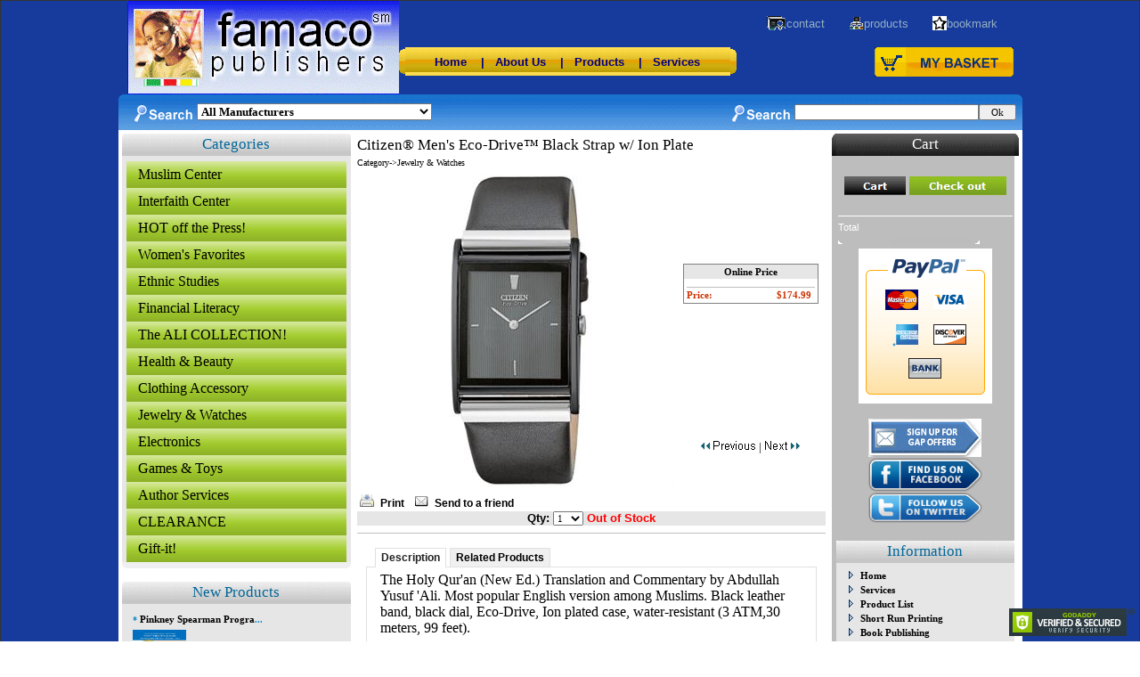

--- FILE ---
content_type: text/html
request_url: https://famacopublishers.com/842.html
body_size: 13904
content:
<HTML><HEAD>
<script language="JavaScript" type="Text/Javascript"><!--
 var urlAddress = "http://famacopublishers.com/index1.html?842.html&1";
 var pageName = "Citizen® Mens Eco-Drive™ Black Strap w/ Ion Plate";
 function addToFavorites()
 {
  if (window.external)
  {
   window.external.AddFavorite(urlAddress,pageName)
  }
  else
  { 
   alert("Sorry! Your browser doesn't support this function.");
  }
 }
// --></script>

<meta name="description" content="Citizen® Men's Eco-Drive™ Black Strap w/ Ion Plate-Citizens Mens Silvertone Casual Watch. No batteries needed...ever! This attractive timepiece is powered by light sources. Japanese quartz/analog movement..." />
<meta name="keywords" content="Citizen® Men's Eco-Drive™ Black Strap w/ Ion Plate, Citizens, Mens, Silvertone, Casual, Watch., No, batteries, needed...ever!, This, attractive, timepiece, is, powered, by, light, sources., Japanese, quartz/analog, movement..." />
<meta name"robots" content="index,follow">
<TITLE>Citizen® Mens Eco-Drive™ Black Strap w/ Ion Plate</TITLE>
<script type="text/javascript" src="stabs.js"></script>
<style type="text/css" media="screen">
@import "stabs.css";
</style>


<SCRIPT LANGUAGE='JavaScript'>
<!--
seconds=5;
x=seconds*1000;
window.setInterval('updateTime()',x);
function updateTime(){
      if (top.location==self.location)
      top.location.href = 'index1.html?842.html&1';
}
// -->
</SCRIPT>
<SCRIPT LANGUAGE='JavaScript'>
<!--
var results_location = "search.html";
document.cookie = "d=search";
function search_form(jse_Form) {
if (jse_Form.d.value.length > 0) {
             document.cookie = "d=" + escape(jse_Form.d.value);
             window.location = results_location;
     }
}
function brand_form(jma_Form) {
if (jma_Form.m.value !== "All Manufacturers") {
             document.cookie = "d=" + escape(jma_Form.m.value);
             window.location = results_location;
     }
}
// -->
</SCRIPT>

<script type="text/javascript">
function getCookie(c_name)
{
if (document.cookie.length>0)
  {
  c_start=document.cookie.indexOf(c_name + "=");
  if (c_start!=-1)
    {
    c_start=c_start + c_name.length+1;
    c_end=document.cookie.indexOf(";",c_start);
    if (c_end==-1) c_end=document.cookie.length;
    return unescape(document.cookie.substring(c_start,c_end));
    }
  }
return "";
}
function setCookie(c_name,value,expiredays)
{
var exdate=new Date();
exdate.setDate(exdate.getDate()+expiredays);
document.cookie=c_name+ "=" +escape(value)+
((expiredays==null) ? "" : ";expires="+exdate.toGMTString());
}
var CookieList = getCookie("ViewedProducts");
if (CookieList.indexOf("* <a href='842.html'>Citizen® Men's Eco-Driv</a>...") == -1){
setCookie("ViewedProducts","<div align='center'><table border='0' width='98%' id='table2' cellspacing='4'><tr><td colspan='2'><strong><font face='Verdana' size='1' color='#0080C0'>* <a href='842.html'>Citizen® Men's Eco-Driv</a>...</font></strong></td></tr><tr><td><a href='842.html'><img border='0' src='CitizensEcoBL6005-01E.jpg'width='60'height='60'></a></td><td width='100%'><font face='Arial' size='1' style='font-size: 11px;'>* <a href='842.html'>Citizens Mens Silvertone Casual Watch. No batterie...</a></font></td></tr></table><table border='0' cellspacing='0' cellpadding='0' width='98%'><tr><td bgcolor='#C0C0C0'><img border='0' src='spac.gif' width='90%' height='1'></td></tr></table></div>"+CookieList,30);
}
</script>

<script LANGUAGE='JavaScript'>
function PayPal(vQty, vItem, vAmount){
popup = window.open('https://www.paypal.com/cart/add='+vQty+'&business=sales@famacopublishers.com&item_name='+vItem+'&currency_code=U.S. Dollars&amount='+vAmount+'&return=http://famacopublishers.com/&cancel_return=http://famacopublishers.com/','cartwin','width=800,height=400,scrollbars,location,resizable,status')
}
</script>
<script language="javascript">function NavTo(url){ window.location = url }</script>
<script language="javascript">
	function Imprimir()
	{
		if(window.print != null) window.print();
	}
	//window.close();
</script>


<META content="text/html; charset=windows-1252" http-equiv=Content-Type>
<META content=en-us http-equiv=Content-Language><LINK rel=stylesheet type=text/css href="styles.css">
<STYLE type=text/css>
form {
	margin: 0;
	padding: 0;
}
TD {font: Trebuchet MS,Arial Narrow,Arial,Arial MT,Helv,Helvetica,Monaco,MS Sans Serif; font-size: 12.5pt;}
</STYLE>

<META name=GENERATOR content="MSHTML 11.00.10570.1001"></HEAD>
<BODY style="BORDER-TOP-COLOR: ; BORDER-LEFT-COLOR: ; BORDER-BOTTOM-COLOR: ; FILTER: progid:DXImageTransform.Microsoft.Gradient(endColorstr='#C0CFE2', startColorstr='#FFFFFF', gradientType='0'); BORDER-RIGHT-COLOR: " leftMargin=0 topMargin=0>


<DIV class=inputstyle style="BORDER-TOP-COLOR: ; BORDER-LEFT-COLOR: ; BORDER-BOTTOM-COLOR: ; BORDER-RIGHT-COLOR: ; BACKGROUND-COLOR: #163b9c" align=center>
<TABLE id=table1 cellSpacing=0 cellPadding=0 width=950 border=0>
<TBODY>
<TR>
<TD>
<TABLE id=table2 cellSpacing=0 cellPadding=0 width="100%" border=0>
<TBODY>
<TR>
<TD width="29%">
<TABLE id=table3 cellSpacing=0 cellPadding=0 width="100%" border=0>
<TBODY>
<TR>
<TD><IMG border=0 src="spac.gif" width=10 height=94> </TD>
<TD width="100%"><img border='0' src='fpllc14.gif'> </TD></TR></TBODY></TABLE></TD>
<TD width="69%">
<TABLE id=table4 style="BORDER-TOP-COLOR: ; BORDER-LEFT-COLOR: ; BORDER-BOTTOM-COLOR: ; BORDER-RIGHT-COLOR: " cellSpacing=0 cellPadding=0 width="100%" border=0>
<TBODY>
<TR>
<TD width="100%">
<TABLE id=table73 cellSpacing=0 cellPadding=0 width="100%" border=0>
<TBODY>
<TR>
<TD width="100%"><FONT style="FONT-SIZE: 11pt; FONT-FAMILY: Arial; FONT-WEIGHT: normal; COLOR: #ffff00">&nbsp; </FONT></TD>
<TD>
<DIV align=right>
<TABLE id=table74 cellSpacing=0 cellPadding=0 border=0>
<TBODY>
<TR>
<TD><FONT color=#94aec5><IMG border=0 src="spac.gif" width=12 height=27> </FONT></TD>
<TD><FONT color=#94aec5><A href="contact.html"><IMG border=0 src="contact.gif"></A> </FONT></TD>
<TD><A style="FONT-SIZE: 10pt; TEXT-DECORATION: none; FONT-FAMILY: Arial; FONT-WEIGHT: 400" href="contact.html"><FONT color=#94aec5>contact </FONT></A></TD>
<TD><FONT color=#94aec5><IMG border=0 src="spac.gif" width=27 height=27> </FONT></TD>
<TD><A href="products.html"><FONT color=#94aec5><IMG border=0 src="sitemap.gif"> </FONT></A></TD>
<TD><A style="FONT-SIZE: 10pt; TEXT-DECORATION: none; FONT-FAMILY: Arial; FONT-WEIGHT: 400" href="products.html"><FONT color=#94aec5>products </FONT></A></TD>
<TD><FONT color=#94aec5><IMG border=0 src="spac.gif" width=27 height=27> </FONT></TD>
<TD><A href="javascript:addToFavorites()"><FONT color=#94aec5><IMG border=0 src="star2.gif"> </FONT></A></TD>
<TD><A style="FONT-SIZE: 10pt; TEXT-DECORATION: none; FONT-FAMILY: Arial; FONT-WEIGHT: 400" href="javascript:addToFavorites()"><FONT color=#94aec5>bookmark </FONT></A></TD>
<TD><FONT color=#94aec5><IMG border=0 src="spac.gif" width=18 height=27> </FONT></TD></TR></TBODY></TABLE></DIV></TD></TR></TBODY></TABLE></TD>
<TD><IMG border=0 src="spac.gif" width=10 height=32> </TD></TR>
<TR>
<TD width="100%">
<TABLE id=table72 cellSpacing=0 cellPadding=0 width="100%" border=0>
<TBODY>
<TR>
<TD width="100%">
<TABLE id=table77 style="HEIGHT: 32px; WIDTH: 379px" cellSpacing=0 cellPadding=0 width=379 border=0>
<TBODY>
<TR>
<TD><IMG border=0 src="ba_left.gif"> </TD>
<TD background=ba_center.gif width="100%">
<P align=center><FONT color=#ffffff><A style="FONT-SIZE: 10pt; FONT-FAMILY: Arial; FONT-WEIGHT: bold; COLOR: #000080" href="startup.html">Home</A> </FONT><FONT color=#000080><FONT style="FONT-WEIGHT: bold; COLOR: #000080">&nbsp;&nbsp; </FONT><FONT style="FONT-SIZE: 10pt; FONT-FAMILY: Arial; FONT-WEIGHT: bold; COLOR: #000080">| </FONT><FONT style="FONT-WEIGHT: bold; COLOR: #000080">&nbsp; </FONT></FONT><FONT color=#ffffff><A style="FONT-SIZE: 10pt; FONT-FAMILY: Arial; FONT-WEIGHT: bold; COLOR: #000080" href="aboutus.html">About Us</A></A> </FONT><FONT color=#000080><FONT style="FONT-SIZE: 10pt; FONT-FAMILY: Arial; FONT-WEIGHT: bold; COLOR: #000080">&nbsp;&nbsp; | </FONT><FONT style="FONT-WEIGHT: bold; COLOR: #000080">&nbsp; </FONT></FONT><FONT color=#ffffff><A style="FONT-SIZE: 10pt; FONT-FAMILY: Arial; FONT-WEIGHT: bold; COLOR: #000080" href="products.html">Products</A><B> <FONT style="FONT-WEIGHT: bold">&nbsp;&nbsp; </FONT><FONT color=#000080><FONT style="FONT-SIZE: 10pt; FONT-FAMILY: Arial; FONT-WEIGHT: bold; COLOR: #000080">| </FONT><FONT style="FONT-WEIGHT: bold; COLOR: #000080">&nbsp; </FONT></FONT><A style="FONT-SIZE: 10pt; FONT-FAMILY: Arial; FONT-WEIGHT: bold; COLOR: #000080" href="services.html">Services</A> </FONT></B></P></TD>
<TD><IMG border=0 src="ba_right.gif"> </TD></TR></TBODY></TABLE></TD>
<TD><A href="basket.html"><IMG border=0 src="sh2.gif"></A> </TD></TR></TBODY></TABLE></TD>
<TD><IMG border=0 src="spac.gif" width=10 height=53> </TD></TR></TBODY></TABLE></TD></TR>
<TR>
<TD width="100%" colSpan=2>
<TABLE id=table62 cellSpacing=0 cellPadding=0 width="100%" border=0>
<TBODY>
<TR>
<TD><IMG border=0 src="top_left.gif"> </TD>
<TD background=top_bg.gif><form name="jma_Form"><select onchange="brand_form(jma_Form)" size="1" name="m" style="font-size: 10pt; font-family: Verdana; font-weight: bold">
<option value="All Manufacturers">All Manufacturers</option>
<option value="Anchor">Anchor</option>
<option value="Lions Gate">Lions Gate</option>
<option value="Rhino">Rhino</option>
<option value="Xenon">Xenon</option>
<option value="13th Amendment FWM">13th Amendment FWM</option>
<option value="1Islam">1Islam</option>
<option value="20th Century Fox">20th Century Fox</option>
<option value="A & E">A & E</option>
<option value="A S Noordeen">A S Noordeen</option>
<option value="A&E">A&E</option>
<option value="A&E Entertainment">A&E Entertainment</option>
<option value="A&E Home Video">A&E Home Video</option>
<option value="A&M">A&M</option>
<option value="Abingdon Press">Abingdon Press</option>
<option value="Acer">Acer</option>
<option value="Acorn Media
">Acorn Media
</option>
<option value="Affirm Films">Affirm Films</option>
<option value="African American Images">African American Images</option>
<option value="African Pride">African Pride</option>
<option value="Africa's Best">Africa's Best</option>
<option value="Ahmadiyya Anjuman Ishaat">Ahmadiyya Anjuman Ishaat</option>
<option value="AJP">AJP</option>
<option value="Al Fajr Watch and Clock Co.">Al Fajr Watch and Clock Co.</option>
<option value="Al-Basheer">Al-Basheer</option>
<option value="Albert Whitman & Company">Albert Whitman & Company</option>
<option value="Al-Hidaayah">Al-Hidaayah</option>
<option value="Al-Hidaayah Publishing">Al-Hidaayah Publishing</option>
<option value="Alpha">Alpha</option>
<option value="Alpha Books">Alpha Books</option>
<option value="Al-Walaa Publications">Al-Walaa Publications</option>
<option value="Amana">Amana</option>
<option value="Amana Publications">Amana Publications</option>
<option value="Ambrose Video">Ambrose Video</option>
<option value="American Trust Publications">American Trust Publications</option>
<option value="Amistad">Amistad</option>
<option value="AMJA">AMJA</option>
<option value="Anchor Bay">Anchor Bay</option>
<option value="Andalusian Arts">Andalusian Arts</option>
<option value="Andrews McMeel Publishing">Andrews McMeel Publishing</option>
<option value="Apple, Warner Bros., Columbia & Sony">Apple, Warner Bros., Columbia & Sony</option>
<option value="Arista">Arista</option>
<option value="Armitron">Armitron</option>
<option value="ARTE">ARTE</option>
<option value="AS Noordeen">AS Noordeen</option>
<option value="ASUS">ASUS</option>
<option value="Athena">Athena</option>
<option value="Atheneum Books">Atheneum Books</option>
<option value="Atria">Atria</option>
<option value="Atria Books">Atria Books</option>
<option value="Auteur Productions, Ltd.">Auteur Productions, Ltd.</option>
<option value="AuthorHouse">AuthorHouse</option>
<option value="Authorhouse">Authorhouse</option>
<option value="Avery Trade">Avery Trade</option>
<option value="B & H Publishing Group">B & H Publishing Group</option>
<option value="Back Bay">Back Bay</option>
<option value="BAITCAL">BAITCAL</option>
<option value="Ballantine">Ballantine</option>
<option value="Ballantine Books">Ballantine Books</option>
<option value="Bantam">Bantam</option>
<option value="Barbour Publishing">Barbour Publishing</option>
<option value="Barron's Educational Series">Barron's Educational Series</option>
<option value="Basic Books">Basic Books</option>
<option value="Basic Civitas Books">Basic Civitas Books</option>
<option value="Bay Entertainment, Trancas Films">Bay Entertainment, Trancas Films</option>
<option value="Beacon">Beacon</option>
<option value="Beacon Press">Beacon Press</option>
<option value="Bedford/St. Martin's">Bedford/St. Martin's</option>
<option value="Belkin">Belkin</option>
<option value="Belknap Press of Harvard University Press">Belknap Press of Harvard University Press</option>
<option value="Benediction Books">Benediction Books</option>
<option value="Berrett-Koehler">Berrett-Koehler</option>
<option value="Bethany House">Bethany House</option>
<option value="Big D Films">Big D Films</option>
<option value="Bloomsbury">Bloomsbury</option>
<option value="Bloomsbury Press">Bloomsbury Press</option>
<option value="Bloomsbury USA">Bloomsbury USA</option>
<option value="Blue Note Records">Blue Note Records</option>
<option value="Bookstand Publishing">Bookstand Publishing</option>
<option value="Boyds Mills Press">Boyds Mills Press</option>
<option value="Broadway">Broadway</option>
<option value="Brookings Institution Press">Brookings Institution Press</option>
<option value="BT">BT</option>
<option value="Buena Vista">Buena Vista</option>
<option value="BYWD">BYWD</option>
<option value="Cambridge University Press">Cambridge University Press</option>
<option value="Cannon">Cannon</option>
<option value="Cantu">Cantu</option>
<option value="Capitol">Capitol</option>
<option value="Carlton Publishing">Carlton Publishing</option>
<option value="Cartwheel Books">Cartwheel Books</option>
<option value="Casio">Casio</option>
<option value="Castle">Castle</option>
<option value="Catholic Book Publishing Company">Catholic Book Publishing Company</option>
<option value="Cayton Sports, Inc">Cayton Sports, Inc</option>
<option value="Celebra Books">Celebra Books</option>
<option value="Celestial Arts">Celestial Arts</option>
<option value="Celestial Harmonies">Celestial Harmonies</option>
<option value="Charming Life">Charming Life</option>
<option value="Chess">Chess</option>
<option value="Christiano Film Group">Christiano Film Group</option>
<option value="Chronicle Books">Chronicle Books</option>
<option value="Citizen">Citizen</option>
<option value="Clarity Press">Clarity Press</option>
<option value="Classic Media">Classic Media</option>
<option value="ClassicSportsAudio">ClassicSportsAudio</option>
<option value="Clear Compass Media">Clear Compass Media</option>
<option value="Cliffs Notes">Cliffs Notes</option>
<option value="CMC">CMC</option>
<option value="CNN">CNN</option>
<option value="Coby Electronics">Coby Electronics</option>
<option value="Coby Kyros 7" Touchscreen Tablet PC">Coby Kyros 7" Touchscreen Tablet PC</option>
<option value="Code Black Ent">Code Black Ent</option>
<option value="Colombo">Colombo</option>
<option value="Common Courage Press">Common Courage Press</option>
<option value="Community Press">Community Press</option>
<option value="Concord Jazz">Concord Jazz</option>
<option value="Concord Records">Concord Records</option>
<option value="Consortium Books">Consortium Books</option>
<option value="Cosimo Classics">Cosimo Classics</option>
<option value="CreateSpace">CreateSpace</option>
<option value="Crossroad Publishing">Crossroad Publishing</option>
<option value="Crossway Books">Crossway Books</option>
<option value="Crossway Books & Bibles">Crossway Books & Bibles</option>
<option value="Croton">Croton</option>
<option value="Crown">Crown</option>
<option value="Crown Archetype">Crown Archetype</option>
<option value="Crown Books">Crown Books</option>
<option value="Crown Business">Crown Business</option>
<option value="Crown Forum">Crown Forum</option>
<option value="Crown Publishing Group">Crown Publishing Group</option>
<option value="CRP">CRP</option>
<option value="Curb Records">Curb Records</option>
<option value="Cushcity Communications">Cushcity Communications</option>
<option value="Da Capo Press s">Da Capo Press s</option>
<option value="Daamin">Daamin</option>
<option value="Dafina">Dafina</option>
<option value="Dar Al 'Ilm">Dar Al 'Ilm</option>
<option value="Dar Al Marifah">Dar Al Marifah</option>
<option value="Darul Ishaat">Darul Ishaat</option>
<option value="Dar-ul-Ishaat">Dar-ul-Ishaat</option>
<option value="Dar-us-Salaam">Dar-us-Salaam</option>
<option value="Dar-us-Salaam Publications">Dar-us-Salaam Publications</option>
<option value="Dar-us-Salam">Dar-us-Salam</option>
<option value="Dar-us-Salam Publications">Dar-us-Salam Publications</option>
<option value="DAS">DAS</option>
<option value="Day of Discovery">Day of Discovery</option>
<option value="DCP">DCP</option>
<option value="Def Jam">Def Jam</option>
<option value="Delta">Delta</option>
<option value="DiscoverIslam">DiscoverIslam</option>
<option value="Disney">Disney</option>
<option value="Dk Children">Dk Children</option>
<option value="DOCURAMA">DOCURAMA</option>
<option value="Docurama">Docurama</option>
<option value="Doo Gro">Doo Gro</option>
<option value="Doubleday">Doubleday</option>
<option value="Dover">Dover</option>
<option value="Dover Publications">Dover Publications</option>
<option value="Dreyfus Jazz">Dreyfus Jazz</option>
<option value="Duke University Press Books">Duke University Press Books</option>
<option value="DUS">DUS</option>
<option value="Dutton Adult">Dutton Adult</option>
<option value="Echo Bridge">Echo Bridge</option>
<option value="Echo Bridge Home Entertainment">Echo Bridge Home Entertainment</option>
<option value="ECM Records">ECM Records</option>
<option value="Eerdmans Pub Co">Eerdmans Pub Co</option>
<option value="Elektra">Elektra</option>
<option value="Ember">Ember</option>
<option value="EMI">EMI</option>
<option value="Emi Cmg Distribution">Emi Cmg Distribution</option>
<option value="EMI Gospel">EMI Gospel</option>
<option value="Enslow">Enslow</option>
<option value="Enslow Publishers">Enslow Publishers</option>
<option value="Entertainment One">Entertainment One</option>
<option value="Entertainment Treasures">Entertainment Treasures</option>
<option value="ESPN">ESPN</option>
<option value="Essence">Essence</option>
<option value="Everyman's Library">Everyman's Library</option>
<option value="EWorld Inc">EWorld Inc</option>
<option value="Facets">Facets</option>
<option value="Falah Productions">Falah Productions</option>
<option value="Farrar, Straus and Giroux">Farrar, Straus and Giroux</option>
<option value="FB Publishing">FB Publishing</option>
<option value="Femme Noire Productions">Femme Noire Productions</option>
<option value="Film Movement">Film Movement</option>
<option value="Fine Media Group">Fine Media Group</option>
<option value="First Run Features">First Run Features</option>
<option value="FM">FM</option>
<option value="Fons Vitae">Fons Vitae</option>
<option value="Fontana">Fontana</option>
<option value="For Beginners">For Beginners</option>
<option value="For Dummies">For Dummies</option>
<option value="Fortress Press">Fortress Press</option>
<option value="Fox Faith">Fox Faith</option>
<option value="FP">FP</option>
<option value="FPLLC">FPLLC</option>
<option value="fpllc">fpllc</option>
<option value="Frances Lincoln">Frances Lincoln</option>
<option value="Free Press">Free Press</option>
<option value="FT Press">FT Press</option>
<option value="Gaiam - Entertainment">Gaiam - Entertainment</option>
<option value="Gaiam Americas">Gaiam Americas</option>
<option value="Gallery Books">Gallery Books</option>
<option value="Gallup Press">Gallup Press</option>
<option value="Gaymon Publications">Gaymon Publications</option>
<option value="Genius Products TVN">Genius Products TVN</option>
<option value="Ghana">Ghana</option>
<option value="Gigapix Releasing">Gigapix Releasing</option>
<option value="Gladstone Publishing">Gladstone Publishing</option>
<option value="Glitzy Rocks">Glitzy Rocks</option>
<option value="Global Content Publishing">Global Content Publishing</option>
<option value="GMP">GMP</option>
<option value="Good Word Books">Good Word Books</option>
<option value="Goodword">Goodword</option>
<option value="Goodword Books">Goodword Books</option>
<option value="GoodWord Books">GoodWord Books</option>
<option value="Goodword Books Pvt. Ltd.">Goodword Books Pvt. Ltd.</option>
<option value="Goodword Kidz">Goodword Kidz</option>
<option value="Gospo Centric">Gospo Centric</option>
<option value="Gramercy">Gramercy</option>
<option value="Grand Central Publishing">Grand Central Publishing</option>
<option value="Graphic History">Graphic History</option>
<option value="Graywolf Press">Graywolf Press</option>
<option value="Green Hill">Green Hill</option>
<option value="Groundwood Books">Groundwood Books</option>
<option value="Grove Press">Grove Press</option>
<option value="Guthy-Renker Entertainment">Guthy-Renker Entertainment</option>
<option value="GW">GW</option>
<option value="Harmony">Harmony</option>
<option value="Harper">Harper</option>
<option value="Harper Paperbacks">Harper Paperbacks</option>
<option value="Harper Perennial">Harper Perennial</option>
<option value="Harper Perennial Modern Classics">Harper Perennial Modern Classics</option>
<option value="HarperBusiness">HarperBusiness</option>
<option value="HarperCollins">HarperCollins</option>
<option value="Harpercollins">Harpercollins</option>
<option value="HarperCollins Publishers">HarperCollins Publishers</option>
<option value="HarperOne">HarperOne</option>
<option value="HarperSanFrancisco">HarperSanFrancisco</option>
<option value="Harvard Univ Pr">Harvard Univ Pr</option>
<option value="Harvest House Publishers">Harvest House Publishers</option>
<option value="Hasbro">Hasbro</option>
<option value="Hay House">Hay House</option>
<option value="Haymarket Books">Haymarket Books</option>
<option value="HBO">HBO</option>
<option value="HBO Home Video">HBO Home Video</option>
<option value="HBO Studios">HBO Studios</option>
<option value="Helga Rogers">Helga Rogers</option>
<option value="Hendrickson Publishers">Hendrickson Publishers</option>
<option value="Henry Holt and Co">Henry Holt and Co</option>
<option value="Henry Holt and Co.">Henry Holt and Co.</option>
<option value="Hill and Wang">Hill and Wang</option>
<option value="Hip-O Records">Hip-O Records</option>
<option value="HNL">HNL</option>
<option value="Holt Paperbacks">Holt Paperbacks</option>
<option value="Houghton Mifflin Harcourt">Houghton Mifflin Harcourt</option>
<option value="Houghton Mifflin Harcourt Trade">Houghton Mifflin Harcourt Trade</option>
<option value="HP">HP</option>
<option value="Huma Press">Huma Press</option>
<option value="IAIS">IAIS</option>
<option value="IBS">IBS</option>
<option value="Idara Ishaat-E-Diniyat">Idara Ishaat-E-Diniyat</option>
<option value="Idara Isha'at-e-Diniyat">Idara Isha'at-e-Diniyat</option>
<option value="Ideal">Ideal</option>
<option value="iFresh">iFresh</option>
<option value="IIPH">IIPH</option>
<option value="Image Entertainment">Image Entertainment</option>
<option value="Imports">Imports</option>
<option value="Impress Printers">Impress Printers</option>
<option value="Impulse Records">Impulse Records</option>
<option value="Indiana Univ Press">Indiana Univ Press</option>
<option value="Indiana University Press">Indiana University Press</option>
<option value="Indican Pictures">Indican Pictures</option>
<option value="Inkstand Publication">Inkstand Publication</option>
<option value="Inner Traditions">Inner Traditions</option>
<option value="Interface Publications">Interface Publications</option>
<option value="International Islamic Publishing House">International Islamic Publishing House</option>
<option value="Intl Islamic Publishing House">Intl Islamic Publishing House</option>
<option value="IqraSense">IqraSense</option>
<option value="Ishi Press">Ishi Press</option>
<option value="Islam In Spanish">Islam In Spanish</option>
<option value="Islamic Book Service">Islamic Book Service</option>
<option value="Islamic Centre">Islamic Centre</option>
<option value="Islamic Foundation">Islamic Foundation</option>
<option value="Islamic Texts Society">Islamic Texts Society</option>
<option value="iUniverse">iUniverse</option>
<option value="IUniverse">IUniverse</option>
<option value="iUniverse Publishing">iUniverse Publishing</option>
<option value="iUniverse Star">iUniverse Star</option>
<option value="IVP">IVP</option>
<option value="iYAGO Entertainment Group">iYAGO Entertainment Group</option>
<option value="Jamiah Media">Jamiah Media</option>
<option value="Jaypee Brothers">Jaypee Brothers</option>
<option value="Jive">Jive</option>
<option value="Joseph Abboud">Joseph Abboud</option>
<option value="Jossey-Bass">Jossey-Bass</option>
<option value="Joy Degruy Pubs">Joy Degruy Pubs</option>
<option value="Just Us Books">Just Us Books</option>
<option value="Kaplan Publishing">Kaplan Publishing</option>
<option value="Karew Records">Karew Records</option>
<option value="Kazi Publications">Kazi Publications</option>
<option value="Kazi Pubns Inc">Kazi Pubns Inc</option>
<option value="Kids Can">Kids Can</option>
<option value="King Flex Entertainment">King Flex Entertainment</option>
<option value="Kino Lorber">Kino Lorber</option>
<option value="Kino Video">Kino Video</option>
<option value="Knopf">Knopf</option>
<option value="Knopf Books">Knopf Books</option>
<option value="Kodak">Kodak</option>
<option value="Konecky & Konecky">Konecky & Konecky</option>
<option value="Kultur Video">Kultur Video</option>
<option value="KW">KW</option>
<option value="Laurel Leaf">Laurel Leaf</option>
<option value="Lawrence Hill Books">Lawrence Hill Books</option>
<option value="LBC">LBC</option>
<option value="Legacy/Columbia">Legacy/Columbia</option>
<option value="LEGO">LEGO</option>
<option value="Lenovo">Lenovo</option>
<option value="Lexington Books">Lexington Books</option>
<option value="Library of America">Library of America</option>
<option value="Lionsgate">Lionsgate</option>
<option value="Lionsgate Home Entertainment">Lionsgate Home Entertainment</option>
<option value="Little, Brown and Company">Little, Brown and Company</option>
<option value="Little, Brown Books">Little, Brown Books</option>
<option value="Liveright">Liveright</option>
<option value="Liverlight">Liverlight</option>
<option value="Logitech">Logitech</option>
<option value="Longman">Longman</option>
<option value="Loyola Press">Loyola Press</option>
<option value="Lukas Media LLC">Lukas Media LLC</option>
<option value="Lushena Books">Lushena Books</option>
<option value="Lyle Stuart">Lyle Stuart</option>
<option value="Lynne Rienner Pub">Lynne Rienner Pub</option>
<option value="Lyons Press">Lyons Press</option>
<option value="Madina">Madina</option>
<option value="Madina Publications">Madina Publications</option>
<option value="Madinah">Madinah</option>
<option value="Magnolia">Magnolia</option>
<option value="Magnolia HE">Magnolia HE</option>
<option value="Maktabah Publications">Maktabah Publications</option>
<option value="Manchester University Press">Manchester University Press</option>
<option value="Manhattan">Manhattan</option>
<option value="Maranatha">Maranatha</option>
<option value="Mariner Books">Mariner Books</option>
<option value="Marshall Cavendish">Marshall Cavendish</option>
<option value="Marvel">Marvel</option>
<option value="MAS Youth Dallas">MAS Youth Dallas</option>
<option value="Matmedia Productions">Matmedia Productions</option>
<option value="Maverick">Maverick</option>
<option value="McGraw-Hill">McGraw-Hill</option>
<option value="McGraw-Hill Companies">McGraw-Hill Companies</option>
<option value="Mediacomm">Mediacomm</option>
<option value="Meem Music">Meem Music</option>
<option value="MEI Publications">MEI Publications</option>
<option value="Metropolitan Books">Metropolitan Books</option>
<option value="MGM">MGM</option>
<option value="Mgm Video & DVD">Mgm Video & DVD</option>
<option value="Mill Creek Entertainment">Mill Creek Entertainment</option>
<option value="Millbrook">Millbrook</option>
<option value="Ministry of Imam Arthur Farahkhan">Ministry of Imam Arthur Farahkhan</option>
<option value="Minnesota Historical Society">Minnesota Historical Society</option>
<option value="Miramax">Miramax</option>
<option value="Mizan Studios">Mizan Studios</option>
<option value="MNM">MNM</option>
<option value="Modern Library">Modern Library</option>
<option value="Modern Times">Modern Times</option>
<option value="Monkfish Book Publishing">Monkfish Book Publishing</option>
<option value="Monterey Media Inc.">Monterey Media Inc.</option>
<option value="Monterey Video">Monterey Video</option>
<option value="Morgan James Publishing">Morgan James Publishing</option>
<option value="Motown">Motown</option>
<option value="Mountain of Light">Mountain of Light</option>
<option value="MPI">MPI</option>
<option value="MPI Home Video">MPI Home Video</option>
<option value="Mpi HV">Mpi HV</option>
<option value="Mportant Films, LLC">Mportant Films, LLC</option>
<option value="MQ Publications">MQ Publications</option>
<option value="Mubaashir Uqdah Enterprises">Mubaashir Uqdah Enterprises</option>
<option value="Music Club">Music Club</option>
<option value="Muslim News Magazine">Muslim News Magazine</option>
<option value="MVD Visual">MVD Visual</option>
<option value="Mystic Films Intl">Mystic Films Intl</option>
<option value="National Geographic">National Geographic</option>
<option value="Native Deen LLC">Native Deen LLC</option>
<option value="Natl Book Network">Natl Book Network</option>
<option value="Natures Blessings">Natures Blessings</option>
<option value="NavPress">NavPress</option>
<option value="NBA Hardwood Classics">NBA Hardwood Classics</option>
<option value="NC Office of Archives and History">NC Office of Archives and History</option>
<option value="New Islamic Directions">New Islamic Directions</option>
<option value="New Line">New Line</option>
<option value="New Line Home Video">New Line Home Video</option>
<option value="New Mind Productions">New Mind Productions</option>
<option value="New Moons Rising">New Moons Rising</option>
<option value="New Press">New Press</option>
<option value="New Video Group">New Video Group</option>
<option value="New World Library">New World Library</option>
<option value="NewAfricaScents">NewAfricaScents</option>
<option value="Newmarket Press">Newmarket Press</option>
<option value="N-House Music Group">N-House Music Group</option>
<option value="Nolo">Nolo</option>
<option value="Noor Foundation International">Noor Foundation International</option>
<option value="Novica">Novica</option>
<option value="Nubian Heritage">Nubian Heritage</option>
<option value="NY University Press">NY University Press</option>
<option value="NYT">NYT</option>
<option value="NYU Press">NYU Press</option>
<option value="Olympus">Olympus</option>
<option value="One Islam">One Islam</option>
<option value="One World">One World</option>
<option value="One World/Ballantine">One World/Ballantine</option>
<option value="OneIslam">OneIslam</option>
<option value="Oneworld">Oneworld</option>
<option value="Open Court">Open Court</option>
<option value="Orbis Books">Orbis Books</option>
<option value="Organic Root Stimulator">Organic Root Stimulator</option>
<option value="OTG Recordings">OTG Recordings</option>
<option value="Outskirts Press">Outskirts Press</option>
<option value="Oxford Univ Press">Oxford Univ Press</option>
<option value="Oxford University Press">Oxford University Press</option>
<option value="Oxford University Press, USA">Oxford University Press, USA</option>
<option value="Palgrave Macmillan">Palgrave Macmillan</option>
<option value="Pantheon">Pantheon</option>
<option value="Paradise Press, Inc.">Paradise Press, Inc.</option>
<option value="Paramount">Paramount</option>
<option value="Paramount Market Publishing, Inc.">Paramount Market Publishing, Inc.</option>
<option value="Passion River Films">Passion River Films</option>
<option value="Passport Video">Passport Video</option>
<option value="Pathfinder Press">Pathfinder Press</option>
<option value="PBDDirect">PBDDirect</option>
<option value="PBS">PBS</option>
<option value="PBS Crescent Films">PBS Crescent Films</option>
<option value="PBS TV">PBS TV</option>
<option value="PBSD">PBSD</option>
<option value="PCI">PCI</option>
<option value="Peac Couture">Peac Couture</option>
<option value="Peach Couture">Peach Couture</option>
<option value="Pen and Sword">Pen and Sword</option>
<option value="Penguin">Penguin</option>
<option value="Penguin Books">Penguin Books</option>
<option value="Penguin Classics">Penguin Classics</option>
<option value="Penguin Group">Penguin Group</option>
<option value="Penguin Group USA">Penguin Group USA</option>
<option value="Penguin Press">Penguin Press</option>
<option value="Perfection Learning">Perfection Learning</option>
<option value="Perigee Trade">Perigee Trade</option>
<option value="Perseus">Perseus</option>
<option value="Peterson's">Peterson's</option>
<option value="PF">PF</option>
<option value="Pgw">Pgw</option>
<option value="Phoenix Audio">Phoenix Audio</option>
<option value="Picador">Picador</option>
<option value="Pilgrim Press">Pilgrim Press</option>
<option value="Plata Publishing">Plata Publishing</option>
<option value="Plume">Plume</option>
<option value="Pluto Press">Pluto Press</option>
<option value="Polity">Polity</option>
<option value="Polygram Records">Polygram Records</option>
<option value="Portfolio Trade">Portfolio Trade</option>
<option value="Prentice Hall">Prentice Hall</option>
<option value="Price Stern Sloan">Price Stern Sloan</option>
<option value="Priddy Brothers & HBO">Priddy Brothers & HBO</option>
<option value="Princeton Review">Princeton Review</option>
<option value="Princeton University Press">Princeton University Press</option>
<option value="Prometheus Books">Prometheus Books</option>
<option value="Provident Films">Provident Films</option>
<option value="PublicAffairs">PublicAffairs</option>
<option value="PublicScope Films">PublicScope Films</option>
<option value="Publishing Platform">Publishing Platform</option>
<option value="Pure Flix">Pure Flix</option>
<option value="Qalam Books, FPLLC">Qalam Books, FPLLC</option>
<option value="Quill">Quill</option>
<option value="Random House">Random House</option>
<option value="Random House Inc">Random House Inc</option>
<option value="Random House Publishing Group">Random House Publishing Group</option>
<option value="RCA">RCA</option>
<option value="ReadHowYouWant">ReadHowYouWant</option>
<option value="Reaktion Books">Reaktion Books</option>
<option value="Regent Press">Regent Press</option>
<option value="Reunion">Reunion</option>
<option value="Rhino Flashback">Rhino Flashback</option>
<option value="Riverhead">Riverhead</option>
<option value="Riverhead Books">Riverhead Books</option>
<option value="Riverphlo">Riverphlo</option>
<option value="Riverside">Riverside</option>
<option value="Robson Books">Robson Books</option>
<option value="Rough Guides">Rough Guides</option>
<option value="Routledge">Routledge</option>
<option value="Routledge Academic">Routledge Academic</option>
<option value="Rowman & Littlefield Publishers">Rowman & Littlefield Publishers</option>
<option value="Running Press">Running Press</option>
<option value="Rutgers University Press">Rutgers University Press</option>
<option value="Saeed International">Saeed International</option>
<option value="Samsung">Samsung</option>
<option value="Sanyo">Sanyo</option>
<option value="Scholastic Reference">Scholastic Reference</option>
<option value="Schwartz & Wade">Schwartz & Wade</option>
<option value="Scott Eash Multimedia">Scott Eash Multimedia</option>
<option value="Screen Edge">Screen Edge</option>
<option value="Screen Media">Screen Media</option>
<option value="Scribner">Scribner</option>
<option value="SG&AP">SG&AP</option>
<option value="Sh. Muhammad Ashraf">Sh. Muhammad Ashraf</option>
<option value="Shaklee Products">Shaklee Products</option>
<option value="Share The Deen">Share The Deen</option>
<option value="Showtime">Showtime</option>
<option value="Signet Classics">Signet Classics</option>
<option value="Silver Burdett Press">Silver Burdett Press</option>
<option value="Simon & Schuster">Simon & Schuster</option>
<option value="Skyhorse Publishing">Skyhorse Publishing</option>
<option value="Smiley Books">Smiley Books</option>
<option value="SmileyBooks">SmileyBooks</option>
<option value="Sony BMG">Sony BMG</option>
<option value="Sony Legacy">Sony Legacy</option>
<option value="Sony Pictures">Sony Pictures</option>
<option value="Sony Pictures Entertainment">Sony Pictures Entertainment</option>
<option value="Sony Pictures Home Entertainment">Sony Pictures Home Entertainment</option>
<option value="Souk">Souk</option>
<option value="Sound Vision">Sound Vision</option>
<option value="SoundKnowledge Audio Publishers">SoundKnowledge Audio Publishers</option>
<option value="Sourcebooks">Sourcebooks</option>
<option value="Sourcebooks, Inc.">Sourcebooks, Inc.</option>
<option value="Sparrow">Sparrow</option>
<option value="Spiegel & Grau">Spiegel & Grau</option>
<option value="Spoken Language Systems">Spoken Language Systems</option>
<option value="Sport Media Publishing">Sport Media Publishing</option>
<option value="Spring House / Emd">Spring House / Emd</option>
<option value="St Clair Vision">St Clair Vision</option>
<option value="St. Martins Griffin">St. Martins Griffin</option>
<option value="St. Martin's Griffin">St. Martin's Griffin</option>
<option value="St. Martin's Press">St. Martin's Press</option>
<option value="Starz / Anchor Bay">Starz / Anchor Bay</option>
<option value="Stax Records/Concord Jazz">Stax Records/Concord Jazz</option>
<option value="Steck-Vaughn">Steck-Vaughn</option>
<option value="Sterling">Sterling</option>
<option value="Stewart, Tabori and Chang">Stewart, Tabori and Chang</option>
<option value="Strebor Books">Strebor Books</option>
<option value="Sublime">Sublime</option>
<option value="Sunkey">Sunkey</option>
<option value="SVP">SVP</option>
<option value="Sylvania">Sylvania</option>
<option value="Tahrike Tarsile Qur'an">Tahrike Tarsile Qur'an</option>
<option value="Taliah Waajid">Taliah Waajid</option>
<option value="Tartan Video">Tartan Video</option>
<option value="Taschen">Taschen</option>
<option value="Taylor Trade Publishing">Taylor Trade Publishing</option>
<option value="Temple University Press">Temple University Press</option>
<option value="The Book Foundation">The Book Foundation</option>
<option value="The Feminist Press at CUNY">The Feminist Press at CUNY</option>
<option value="The Institute of Islamic Knowledge">The Institute of Islamic Knowledge</option>
<option value="The Islamic Foundation">The Islamic Foundation</option>
<option value="The Johns Hopkins University Press">The Johns Hopkins University Press</option>
<option value="The Lyons Press">The Lyons Press</option>
<option value="The MIT Press">The MIT Press</option>
<option value="The New Press">The New Press</option>
<option value="The University of North Carolina Press">The University of North Carolina Press</option>
<option value="Thomas Nelson">Thomas Nelson</option>
<option value="Thomas Nelson Inc.">Thomas Nelson Inc.</option>
<option value="Three Rivers Press">Three Rivers Press</option>
<option value="Threshold Editions">Threshold Editions</option>
<option value="Time Life Entertainment">Time Life Entertainment</option>
<option value="Timex">Timex</option>
<option value="TN">TN</option>
<option value="Torino">Torino</option>
<option value="Toshiba">Toshiba</option>
<option value="Touchstone">Touchstone</option>
<option value="Trademark Global">Trademark Global</option>
<option value="Tribeca Books">Tribeca Books</option>
<option value="Tribeca Film in Association with Amex">Tribeca Film in Association with Amex</option>
<option value="Tropic Isle Living">Tropic Isle Living</option>
<option value="Tropical Naturals">Tropical Naturals</option>
<option value="Tughra">Tughra</option>
<option value="Tughra Books">Tughra Books</option>
<option value="Turner Home Entertainment">Turner Home Entertainment</option>
<option value="Twelve">Twelve</option>
<option value="Twentieth Century Fox">Twentieth Century Fox</option>
<option value="Typecast Releasing">Typecast Releasing</option>
<option value="UKIA">UKIA</option>
<option value="Umvd Labels">Umvd Labels</option>
<option value="Unity Productions Foundation">Unity Productions Foundation</option>
<option value="Universal">Universal</option>
<option value="Universal Studios">Universal Studios</option>
<option value="University Games">University Games</option>
<option value="University of California Press">University of California Press</option>
<option value="University of Chicago Press">University of Chicago Press</option>
<option value="University of Illinois Press">University of Illinois Press</option>
<option value="University of Missouri">University of Missouri</option>
<option value="University of Pennsylvania Press">University of Pennsylvania Press</option>
<option value="University of Texas Press">University of Texas Press</option>
<option value="University Press of Florida">University Press of Florida</option>
<option value="University Tennessee Press">University Tennessee Press</option>
<option value="Urban Works">Urban Works</option>
<option value="USPS">USPS</option>
<option value="Utv Records">Utv Records</option>
<option value="UVA Press">UVA Press</option>
<option value="Velocity / Thinkfilm">Velocity / Thinkfilm</option>
<option value="Verity">Verity</option>
<option value="Verso">Verso</option>
<option value="Viator Books">Viator Books</option>
<option value="View Sonic">View Sonic</option>
<option value="Viking">Viking</option>
<option value="Viking Adult">Viking Adult</option>
<option value="Viking Juvenile">Viking Juvenile</option>
<option value="Villard">Villard</option>
<option value="Vintage">Vintage</option>
<option value="Vintage U.K.">Vintage U.K.</option>
<option value="Virgil Films and Entertainment">Virgil Films and Entertainment</option>
<option value="Visible Ink Press">Visible Ink Press</option>
<option value="VistaQuest">VistaQuest</option>
<option value="Vivendi">Vivendi</option>
<option value="Vivendi Entertainment">Vivendi Entertainment</option>
<option value="W W Norton & Co Inc">W W Norton & Co Inc</option>
<option value="W. W. Norton">W. W. Norton</option>
<option value="W. W. Norton & Company">W. W. Norton & Company</option>
<option value="Wachtel & Martin">Wachtel & Martin</option>
<option value="Walker & Company">Walker & Company</option>
<option value="Walt Disney">Walt Disney</option>
<option value="Walt Disney Studios">Walt Disney Studios</option>
<option value="Warner Brothers">Warner Brothers</option>
<option value="Warner Home Video">Warner Home Video</option>
<option value="Warner Trade Paperback">Warner Trade Paperback</option>
<option value="Webster's Digital Services">Webster's Digital Services</option>
<option value="Weinstein Co.">Weinstein Co.</option>
<option value="Weinstein Company Anchor Bay">Weinstein Company Anchor Bay</option>
<option value="Welcome Rain Publishers">Welcome Rain Publishers</option>
<option value="Wellspring Media">Wellspring Media</option>
<option value="West Africa">West Africa</option>
<option value="Wheatmark">Wheatmark</option>
<option value="White Cloud Press">White Cloud Press</option>
<option value="White Cloud Press
">White Cloud Press
</option>
<option value="Wilder Publications">Wilder Publications</option>
<option value="Wiley">Wiley</option>
<option value="Wiley, John & Sons">Wiley, John & Sons</option>
<option value="Wiley, John & Sons, Inc.">Wiley, John & Sons, Inc.</option>
<option value="Wiley-Blackwell">Wiley-Blackwell</option>
<option value="William Morrow">William Morrow</option>
<option value="William Morrow Paperbacks">William Morrow Paperbacks</option>
<option value="Wm. B. Eerdmans Publishing">Wm. B. Eerdmans Publishing</option>
<option value="Word Entertainment">Word Entertainment</option>
<option value="Word Entertainment Inc.">Word Entertainment Inc.</option>
<option value="Words Make People Publishing">Words Make People Publishing</option>
<option value="Workman Publishing Company">Workman Publishing Company</option>
<option value="World Wide Distribution">World Wide Distribution</option>
<option value="Worldwide">Worldwide</option>
<option value="Xlibris Corporation">Xlibris Corporation</option>
<option value="Xlibris, Corp.">Xlibris, Corp.</option>
<option value="Yale University Press">Yale University Press</option>
<option value="Zam Zam Publishers">Zam Zam Publishers</option>
<option value="Zondervan">Zondervan</option>
</select></form> </TD>
<TD background=top_bg.gif><IMG border=0 src="spac.gif" width=12 height=28> </TD>
<TD background=top_bg.gif width="100%" align=right>
<TABLE id=table71 cellSpacing=0 cellPadding=0 border=0>
<TBODY>
<TR>
<TD><IMG border=0 src="search2.gif" width=71 height=40> </TD>
<TD><form name="jse_Form" onsubmit="search_form(jse_Form);return false"><table border="0" id="SearchForm" cellspacing="0" cellpadding="0"><tr><td><input type="text" size="32" name="d"></td><td> <input type="button" value="  Ok  " onclick="search_form(jse_Form)"></td></tr></table></form> </TD></TR></TBODY></TABLE></TD>
<TD align=right><IMG border=0 src="top_right.gif"> </TD></TR></TBODY></TABLE></TD></TR></TBODY></TABLE></TD></TR>
<TR>
<TD bgColor=#ffffff>
<TABLE id=table100 cellSpacing=4 cellPadding=0 width="100%" border=0>
<TBODY>
<TR>
<TD style="BORDER-TOP-COLOR: ; BORDER-LEFT-COLOR: ; BORDER-BOTTOM-COLOR: ; BORDER-RIGHT-COLOR: " vAlign=top>
<TABLE id=table101 cellSpacing=0 cellPadding=0 width="100%" border=0>
<TBODY>
<TR>
<TD background=top_menu.gif><IMG border=0 src="top_menu_left.gif" width=5 height=25> </TD>
<TD background=top_menu.gif align=center><FONT style="FONT-SIZE: 13pt" color=#006699 face=Verdana>Categories </FONT></TD>
<TD background=top_menu.gif><IMG border=0 src="top_menu_right.gif" width=5 height=25> </TD></TR>
<TR>
<TD background=bgmenu2.gif>&nbsp; </TD>
<TD background=bgmenu2.gif width="100%"><IMG border=0 src="spac.gif" width=61 height=6> <BR><table border="0" cellspacing="0" cellpadding="5" background="greenmenu1.gif" width="100%">
	<tr>
		<td>&nbsp; <a style="font-size: 12pt; font-weight: Normal" href="c56.html">
		Muslim Center</a></td>
	</tr>
</table>
<table border="0" cellspacing="0" cellpadding="5" background="greenmenu1.gif" width="100%">
	<tr>
		<td>&nbsp; <a style="font-size: 12pt; font-weight: Normal" href="c49.html">
		Interfaith Center</a></td>
	</tr>
</table>
<table border="0" cellspacing="0" cellpadding="5" background="greenmenu1.gif" width="100%">
	<tr>
		<td>&nbsp; <a style="font-size: 12pt; font-weight: Normal" href="c69.html">
		HOT off the Press!</a></td>
	</tr>
</table>
<table border="0" cellspacing="0" cellpadding="5" background="greenmenu1.gif" width="100%">
	<tr>
		<td>&nbsp; <a style="font-size: 12pt; font-weight: Normal" href="c76.html">
		Women's Favorites</a></td>
	</tr>
</table>
<table border="0" cellspacing="0" cellpadding="5" background="greenmenu1.gif" width="100%">
	<tr>
		<td>&nbsp; <a style="font-size: 12pt; font-weight: Normal" href="c52.html">
		Ethnic Studies</a></td>
	</tr>
</table>
<table border="0" cellspacing="0" cellpadding="5" background="greenmenu1.gif" width="100%">
	<tr>
		<td>&nbsp; <a style="font-size: 12pt; font-weight: Normal" href="c79.html">
		Financial Literacy</a></td>
	</tr>
</table>
<table border="0" cellspacing="0" cellpadding="5" background="greenmenu1.gif" width="100%">
	<tr>
		<td>&nbsp; <a style="font-size: 12pt; font-weight: Normal" href="c75.html">
		The ALI COLLECTION!</a></td>
	</tr>
</table>
<table border="0" cellspacing="0" cellpadding="5" background="greenmenu1.gif" width="100%">
	<tr>
		<td>&nbsp; <a style="font-size: 12pt; font-weight: Normal" href="c47.html">
		Health & Beauty</a></td>
	</tr>
</table>
<table border="0" cellspacing="0" cellpadding="5" background="greenmenu1.gif" width="100%">
	<tr>
		<td>&nbsp; <a style="font-size: 12pt; font-weight: Normal" href="c65.html">
		Clothing Accessory</a></td>
	</tr>
</table>
<table border="0" cellspacing="0" cellpadding="5" background="greenmenu1.gif" width="100%">
	<tr>
		<td>&nbsp; <a style="font-size: 12pt; font-weight: Normal" href="c59.html">
		Jewelry & Watches</a></td>
	</tr>
</table>
<table border="0" cellspacing="0" cellpadding="5" background="greenmenu1.gif" width="100%">
	<tr>
		<td>&nbsp; <a style="font-size: 12pt; font-weight: Normal" href="c66.html">
		Electronics</a></td>
	</tr>
</table>
<table border="0" cellspacing="0" cellpadding="5" background="greenmenu1.gif" width="100%">
	<tr>
		<td>&nbsp; <a style="font-size: 12pt; font-weight: Normal" href="c60.html">
		Games & Toys</a></td>
	</tr>
</table>
<table border="0" cellspacing="0" cellpadding="5" background="greenmenu1.gif" width="100%">
	<tr>
		<td>&nbsp; <a style="font-size: 12pt; font-weight: Normal" href="c81.html">
		Author Services</a></td>
	</tr>
</table>
<table border="0" cellspacing="0" cellpadding="5" background="greenmenu1.gif" width="100%">
	<tr>
		<td>&nbsp; <a style="font-size: 12pt; font-weight: Normal" href="c77.html">
		CLEARANCE</a></td>
	</tr>
</table>
<table border="0" cellspacing="0" cellpadding="5" background="greenmenu1.gif" width="100%">
	<tr>
		<td>&nbsp; <a style="font-size: 12pt; font-weight: Normal" href="c36.html">
		Gift-it!</a></td>
	</tr>
</table>
 </TD>
<TD background=bgmenu2.gif>&nbsp; </TD></TR>
<TR>
<TD background=bgmenu2.gif><IMG border=0 src="bottom_menu_left.gif" width=5 height=7> </TD>
<TD background=bottom_menu.gif><IMG border=0 src="bottom_menu.gif" width=7 height=7> </TD>
<TD background=bgmenu2.gif><IMG border=0 src="bottom_menu_right.gif" width=5 height=7> </TD></TR></TBODY></TABLE>
<TABLE id=table102 width="100%" border=0>
<TBODY>
<TR>
<TD><IMG border=0 src="spac.gif" width=61 height=9> </TD></TR></TBODY></TABLE>
<TABLE id=table103 cellSpacing=0 cellPadding=0 width="100%" border=0>
<TBODY>
<TR>
<TD background=top_menu.gif><IMG border=0 src="top_menu_left.gif" width=5 height=25> </TD>
<TD background=top_menu.gif align=center><FONT color=#006699 face=Verdana>New Products </FONT></TD>
<TD background=top_menu.gif><IMG border=0 src="top_menu_right.gif" width=5 height=25> </TD></TR>
<TR>
<TD background=bgmenu2.gif>&nbsp; </TD>
<TD background=bgmenu2.gif width="100%"><IMG border=0 src="spac.gif" width=61 height=6> <BR><!--Start Product-->
<div align="center">
	<table border="0" width="98%" id="table2" cellspacing="4">
		<tr>
			<td colspan="2">
<strong>
              <font face="Verdana" size="1" color="#0080C0" >* <a href="2139.html">Pinkney Spearman Progra</a>...</font></strong></td>
		</tr>
		<tr>
			<td><a href='2139.html'><img border='0' src='Pinkney Spearman Booklet Jul2023.gif' width='60'height='76'></a></td>
			<td width="100%">
<font face="Arial" size="1" style="font-size: 11px;">* <a href="2139.html">Perfect overview of landmark Pinkney-Spearman Fami...</a></font></td>
		</tr>
	</table>
<table border="0" cellspacing="0" cellpadding="0" width="98%">
  <tr>
          <td bgcolor="#C0C0C0"><img border="0" src="spac.gif" width="90%" height="1"></td>
  </tr>
</table>
</div>
<!--End Product--><!--Start Product-->
<div align="center">
	<table border="0" width="98%" id="table2" cellspacing="4">
		<tr>
			<td colspan="2">
<strong>
              <font face="Verdana" size="1" color="#0080C0" >* <a href="2138.html">Pinkney-Spearman Family</a>...</font></strong></td>
		</tr>
		<tr>
			<td><a href='2138.html'><img border='0' src='Pinkney Spearman TShirt Jul2023.jpg' width='60'height='43'></a></td>
			<td width="100%">
<font face="Arial" size="1" style="font-size: 11px;">* <a href="2138.html">Cuzzin' JoElla Family T-Shirt featuring the Histor...</a></font></td>
		</tr>
	</table>
<table border="0" cellspacing="0" cellpadding="0" width="98%">
  <tr>
          <td bgcolor="#C0C0C0"><img border="0" src="spac.gif" width="90%" height="1"></td>
  </tr>
</table>
</div>
<!--End Product--><!--Start Product-->
<div align="center">
	<table border="0" width="98%" id="table2" cellspacing="4">
		<tr>
			<td colspan="2">
<strong>
              <font face="Verdana" size="1" color="#0080C0" >* <a href="2137.html">Pinkney Spearman Mug J2</a>...</font></strong></td>
		</tr>
		<tr>
			<td><a href='2137.html'><img border='0' src='Pinkney Spearman Mug Jul2023.gif' width='60'height='29'></a></td>
			<td width="100%">
<font face="Arial" size="1" style="font-size: 11px;">* <a href="2137.html">Cuzzin' JoElla Pinkney-Spearman Family collector m...</a></font></td>
		</tr>
	</table>
<table border="0" cellspacing="0" cellpadding="0" width="98%">
  <tr>
          <td bgcolor="#C0C0C0"><img border="0" src="spac.gif" width="90%" height="1"></td>
  </tr>
</table>
</div>
<!--End Product--><!--Start Product-->
<div align="center">
	<table border="0" width="98%" id="table2" cellspacing="4">
		<tr>
			<td colspan="2">
<strong>
              <font face="Verdana" size="1" color="#0080C0" >* <a href="2136.html">The Aftermath</a>...</font></strong></td>
		</tr>
		<tr>
			<td><a href='2136.html'><img border='0' src='The Aftermath.jpg' width='60'height='91'></a></td>
			<td width="100%">
<font face="Arial" size="1" style="font-size: 11px;">* <a href="2136.html">A deep dive into what the end of the baby boom mea...</a></font></td>
		</tr>
	</table>
<table border="0" cellspacing="0" cellpadding="0" width="98%">
  <tr>
          <td bgcolor="#C0C0C0"><img border="0" src="spac.gif" width="90%" height="1"></td>
  </tr>
</table>
</div>
<!--End Product--><!--Start Product-->
<div align="center">
	<table border="0" width="98%" id="table2" cellspacing="4">
		<tr>
			<td colspan="2">
<strong>
              <font face="Verdana" size="1" color="#0080C0" >* <a href="2135.html">The Spearman Family 180</a>...</font></strong></td>
		</tr>
		<tr>
			<td><a href='2135.html'><img border='0' src='Spearman Family 1800 to 2006.gif' width='60'height='78'></a></td>
			<td width="100%">
<font face="Arial" size="1" style="font-size: 11px;">* <a href="2135.html">A family genealogy project of the Spearman Branche...</a></font></td>
		</tr>
	</table>
<table border="0" cellspacing="0" cellpadding="0" width="98%">
  <tr>
          <td bgcolor="#C0C0C0"><img border="0" src="spac.gif" width="90%" height="1"></td>
  </tr>
</table>
</div>
<!--End Product--> </TD>
<TD background=bgmenu2.gif>&nbsp; </TD></TR>
<TR>
<TD background=bgmenu2.gif><IMG border=0 src="bottom_menu_left.gif" width=5 height=7> </TD>
<TD background=bottom_menu.gif><IMG border=0 src="bottom_menu.gif" width=7 height=7> </TD>
<TD background=bgmenu2.gif><IMG border=0 src="bottom_menu_right.gif" width=5 height=7> </TD></TR></TBODY></TABLE>
<TABLE id=table104 width="100%" border=0>
<TBODY>
<TR>
<TD><IMG border=0 src="spac.gif" width=61 height=9> </TD></TR></TBODY></TABLE>
<P><A href="http://www.famacopublishers.com/mypc"><IMG src="Mypclinkweblink.gif"></A> <BR><IMG border=0 src="spac.gif" width=195 height=11></P></TD>
<TD style="BORDER-TOP-COLOR: ; BORDER-LEFT-COLOR: ; BORDER-BOTTOM-COLOR: ; BORDER-RIGHT-COLOR: " vAlign=top width="100%">
<DIV align=center>
<TABLE id=table105 width=530 border=0>
<TBODY>
<TR>
<TD>Citizen® Men's Eco-Drive™ Black Strap w/ Ion Plate </TD></TR>
<TR>
<TD><font face="Verdana" size="1">Category->Jewelry & Watches</font><br><!--Start Product-->
<form name="frm842">
  <div align="center">
    <table border="0" cellSpacing="0" cellpadding="0" width="100%" style="border-collapse: collapse" bordercolor="#111111">
    <tr>
      <td vAlign="top">
        <div align="center">
          <center>
<table border="0" cellspacing="8" cellpadding="0" width="80%">
  <tr>
    <td valign="middle" align="center" rowspan="3">
<img src="CitizensEcoBL6005-01E.jpg" alt="Citizen® Men's Eco-Drive™ Black Strap w/ Ion Plate" width="350" height="350" border="0"></div>

    </td>
    <td align="center">
    
    
<table border="0" cellspacing="0" cellpadding="0">
	<tr>
		<td style="border: 1px solid #808080">
      <table border="0" cellpadding="2" cellspacing="0">
        <tr>
          <td bgcolor="#CCCCCC" background="menubg.gif">
            <p align="center"><b><font face="Verdana" color="#000000" style="font-size: 11px;">Online
            Price</font></b></td>
        </tr>
        <tr>
          <td width="100%"><table border="0" cellspacing="0" id="table2">
  <tr>
          <td><b><font face="Trebuchet MS" color="#808080" style="font-size: 11px;"><img border="0" src="spac.gif" width="2" height="1"></font></b></td>
          <td align="right"><b><font face="Trebuchet MS" color="#808080" style="font-size: 11px;"><img border="0" src="spac.gif" width="2" height="1"></font></b></td>
  </tr>
  <tr>
          <td><font style="font-size: 11px;" color="#006666" face="Trebuchet MS"><img border="0" src="spac.gif" width="2" height="1"></font></td>
          <td align="right"><font style="font-size: 11px;" color="#006666" face="Trebuchet MS"><img border="0" src="spac.gif" width="2" height="1"></font></td>
  </tr>
  <tr>
    <td colspan="2">
      <table border="0" width="100%" cellspacing="0" cellpadding="0" id="table3">
        <tr>
          <td width="100%" bgcolor="#C0C0C0"><img border="0" src="spac.gif" width="119" height="1"></td>
        </tr>
      </table>
    </td>
  </tr>
  <tr>
          <td><b><font face="Trebuchet MS" color="#CC3300" style="font-size: 11px;">Price:</font></b></td>
          <td align="right"><font face="Arial" size="2" color="#FF0000"><input readOnly name="P1" size="14" style="font-family: Trebuchet MS; color: #CC3300; font-size: 11px; font-weight: bold; text-align: Right; border-style: solid; border-width: 0; padding-left: 4; padding-right: 4; padding-top: 0; padding-bottom: 0" value="$174.99">
        </font></td>
  </tr>
</table>
</td>
	</tr>
</table>
</td>
       </tr>
      </table>

      
      
      
    </td>
  </tr>
  <tr>
    <td>
      </td>
  </tr>
  <tr>
    <td align="center">
      <a href="861.html"><img border="0" src="arrows_left.gif"></a><font size="2" face="Verdana">|</font><a href="849.html"><img border="0" src="arrows_right.gif"></a></td>
  </tr>
  </table></center>
        </div>
      </td>
    </tr>
    <tr>
      <td vAlign="top">
<a style="text-decoration: none; font-family: Arial; font-size: 9pt" href="javascript:print();">&nbsp;</a><a href="javascript:print();"><img border="0" src="smallprinter.gif" width="23" height="14"></a><a style="text-decoration: none; font-family: Arial; font-size: 9pt" href="javascript:print();">Print</a>&nbsp;&nbsp;
<a href="javascript:NavTo('mailto:&subject=I am sending you this link I found...&body='+ ' ' + location.href);">
<img border="0" src="smallenvelope.gif" width="22" height="12"></a><a style="text-decoration: none; font-family: Arial; font-size: 9pt" href="javascript:NavTo('mailto:&subject=I am sending you this link I found...&body='+ ' ' + location.href);">Send 
to a friend</a></td>
    </tr>
    <tr>
      <td vAlign="top" align="center" background="menubg.gif">
      <p><font face="Arial" size="2"><strong>Qty:</strong>    <select name='quantity' size='1'><option value='1'>1</option>
<option value='2'>2</option>
<option value='3'>3</option>
<option value='4'>4</option>
<option value='5'>5</option>
<option value='6'>6</option>
<option value='7'>7</option>
<option value='8'>8</option>
<option value='9'>9</option>
<option value='10'>10</option>
<option value='11'>11</option>
<option value='12'>12</option>
<option value='13'>13</option>
<option value='14'>14</option>
<option value='15'>15</option>
<option value='16'>16</option>
<option value='17'>17</option>
<option value='18'>18</option>
<option value='19'>19</option>
<option value='20'>20</option>
</select> 
      </font>


<SCRIPT LANGUAGE='JavaScript'>
<!--
if (1 < 0)
	{document.writeln("<input STYLE=\"font-size:8pt\" type=\"button\" name=\"B3\" value=\"Add to Cart\" onclick=\"parent.order('Citizen® Men`s Eco-Drive™ Black Strap w/ Ion Plate',174.99,0.00,document.frm842.quantity[document.frm842.quantity.selectedIndex].value,'D0','False','842','Inv842','CitizensEcoBL6005-01E.jpg')\" size=\"20\">");}
else
	{document.writeln("<input STYLE=\"font-size:8pt\" type=\"hidden\" name=\"B3\" value=\"Add to Cart\" onclick=\"parent.order('Citizen® Men`s Eco-Drive™ Black Strap w/ Ion Plate',174.99,0.00,document.frm842.quantity[document.frm842.quantity.selectedIndex].value,'D0','False','842','Inv842','CitizensEcoBL6005-01E.jpg')\" size=\"20\"><font face='Arial' color='#FF0000' size='2'><b>Out of Stock</b></font>");}
// -->
</SCRIPT>


</p>
      </td>
    </tr>
    <tr>
      <td vAlign="top">
        <hr color="#C0C0C0" size="1">
      </td>
    </tr>
    <tr>
      <td vAlign="top">
        <font size="2" face="Arial">    <div class="simpleTabs">
        <ul class="simpleTabsNavigation">
            <li><a href="#">Description</a></li>
            <li><a href="#">Related Products</a></li>
        </ul>
        <div class="simpleTabsContent">
<DIV>
<P style="MARGIN: 0in 0in 10pt" class=MsoNormal><FONT color=#000000><FONT size=2><FONT face=Calibri><FONT color=#000000><FONT size=3><FONT face=Calibri>The Holy Qur'an (New Ed.) Translation and Commentary by Abdullah Yusuf 'Ali. Most popular English version among Muslims. Black leather band, black dial, </FONT></FONT></FONT></FONT></FONT></FONT><SPAN class=text><SPAN style="FONT-FAMILY: 'Calibri','sans-serif'; FONT-SIZE: 12pt; FONT-WEIGHT: normal; mso-ascii-theme-font: minor-latin; mso-hansi-theme-font: minor-latin">Eco-Drive,&nbsp;</SPAN></SPAN><SPAN class=text><SPAN style="FONT-FAMILY: 'Calibri','sans-serif'; FONT-SIZE: 12pt; FONT-WEIGHT: normal; mso-ascii-theme-font: minor-latin; mso-hansi-theme-font: minor-latin">Ion plated case,&nbsp;w</SPAN></SPAN><SPAN class=text><SPAN style="FONT-FAMILY: 'Calibri','sans-serif'; FONT-SIZE: 12pt; FONT-WEIGHT: normal; mso-ascii-theme-font: minor-latin; mso-hansi-theme-font: minor-latin">ater-resistant (3 ATM,30 meters, 99 feet).</SPAN></SPAN><SPAN class=text><SPAN style="FONT-FAMILY: 'Calibri','sans-serif'; FONT-SIZE: 12pt; FONT-WEIGHT: normal; mso-ascii-theme-font: minor-latin; mso-hansi-theme-font: minor-latin"> <?xml:namespace prefix = o ns = "urn:schemas-microsoft-com:office:office" /><o:p></o:p></SPAN></SPAN></P></DIV>
	       </div>
        <div class="simpleTabsContent">
<!--Start Product-->
<center>
    <table border="0" cellSpacing="5" cellpadding="0" width="90%" style="border-collapse: collapse" bordercolor="#111111">
    <tr>
      <td vAlign="top">
        <a href='896.html'><img border='0' src='TorinoMensHipsterWallet.jpg' width='60'height='60'></a>
      </td>
      <td vAlign="top" width="100%">
<strong>
              <font face="Verdana" size="2" color="#0080C0" >Men's Hipster Wallet<br>
</font></strong>
<font face="Arial" size="2" style="font-size: 11px;">Bi-fold wallet is made from the finest top-grain Italian cowhide Nappa leather holds up to nine credit cards, designed to keep your back pocket from bulging out...</font></td>
      <td vAlign="top" align="right">
      <table border="0" width="100%" id="table4" cellspacing="0" cellpadding="0">
	<tr>
		<td><b><font face="Trebuchet MS" color="#808080" style="font-size: 11px;"><img border="0" src="spac.gif" width="2" height="1"></font></b></td>
		<td align="right"><b>
		<font face="Trebuchet MS" color="#808080" style="font-size: 11px; text-decoration:line-through"><img border="0" src="spac.gif" width="2" height="1"></font></b></td>
	</tr>
	<tr>
		<td><b><font face="Trebuchet MS" color="#CC3300" style="font-size: 11px;">Price:</font></b></td>
		<td align="right"><b><font face="Trebuchet MS" color="#CC3300" style="font-size: 11px;">$49.95</font></b></td>
	</tr>
	<tr>
		<td colspan="2"><img border="0" src="spac.gif" width="90" height="8"></td>
	</tr>
</table>
<a href='896.html'><img src='moreinfo.gif' border='0'></a><br>
</td>
    </tr>
    </table>
<table border="0" cellspacing="0" cellpadding="0" width="87%">
  <tr>
          <td bgcolor="#C0C0C0"><img border="0" src="spac.gif" width="90%" height="1"></td>
  </tr>
</table>
</center>
<!--End Product-->
        </div>
    </div>
</font></td>
    </tr>
    <center>
    </table>
  </center></div>
</form>
<!--End Product--> </TD></TR></TBODY></TABLE></DIV></TD>
<TD vAlign=top>
<TABLE id=table106 borderColor=#000000 cellSpacing=0 cellPadding=0 width="100%" border=0>
<TBODY>
<TR>
<TD background=top_menu.gif><IMG border=0 src="top_menu_left2.gif" width=5 height=25> </TD>
<TD background=pagebg.gif>
<P align=center><FONT color=#ffffff face=Verdana>Cart </FONT></P></TD>
<TD background=top_menu.gif><IMG border=0 src="top_menu_right2.gif" width=5 height=25> </TD></TR>
<TR>
<TD background=bgcart1.gif>&nbsp; </TD>
<TD background=bgcart1.gif width="100%"><IMG border=0 src="spac.gif" width=61 height=6> <BR><script language="JavaScript">
<!--
document.write("<div align='center'>");
document.write("	<table border='0' width='200' id='table1' cellpadding='0'>");
for(var i = 0; i < parent.bill_ix; i++)
{
document.write("		<tr>");
document.write("			<td><font style='font-size: 11px;' face='Arial' color='#FFFFFF'>"+parent.bill_arr3[i]+"x</font></td>");
document.write("			<td><b><font face='Arial' style='font-size: 11px;' color='#FFFFFF'>"+parent.bill_arr1[i].substring(0,15)+"...</font></b></td>");
document.write("			<td align='right'><font face='Arial' style='font-size: 11px;' color='#FFFFFF'>"+parent.formatCurrency(parent.round_amount(parent.bill_arr2[i]*parent.bill_arr3[i]))+"</font></td>");
	if (parent.bill_item_ix[i] == null){
		document.write("			<td></td>");
	}else{
		document.write("			<td align='right'><a onClick=parent.delete_cart("+parent.bill_item_ix[i]+") href='#'><img border='0' src='del.gif' width='11' height='13'></a></td>");
	}
	document.write("		</tr>");
}
document.write("		<tr>");
document.write("			<td colspan='4' bgcolor='#FFFFFF'>");
document.write("			<img border='0' src='spac.gif' width='69' height='1'></td>");
document.write("		</tr>");
document.write("		<tr>");
document.write("			<td colspan='2'><font style='font-size: 11px;' face='Arial' color='#FFFFFF'>Total</font></td>");
document.write("			<td align='right'><b><font face='Arial' style='font-size: 11px;' color='#FFFFFF'>"+parent.formatCurrency(parent.round_amount(parent.total_price))+"</font></b></td>");
document.write("			<td>&nbsp;</td>");
document.write("		</tr>");
document.write("	</table>");
document.write("</div>");
// -->
</script>
 
<P align=center><A href="basket.html"><IMG border=0 src="cart2.gif" width=69 height=21></A> <A href="checkout.html"><IMG border=0 src="checkout.gif" width=109 height=21></A></P></TD>
<TD background=bgcart1.gif>&nbsp; </TD></TR>
<TR>
<TD background=bgcart1.gif><IMG border=0 src="bottom_cart_left.gif" width=5 height=7> </TD>
<TD background=bottom_cart.gif><IMG border=0 src="bottom_cart.gif" width=7 height=7> </TD>
<TD background=bgcart1.gif><IMG border=0 src="bottom_cart_right.gif" width=5 height=7> </TD></TR></TBODY></TABLE>
<TABLE id=table107 width="100%" border=0>
<TBODY>
<TR>
<TD>
<P align=center><IMG border=0 alt="" src="Solution%20Graphics.gif" width=150 height=174></P><!-- // MAILCHIMP SUBSCRIBE CODE \\ --><!-- \\ MAILCHIMP SUBSCRIBE CODE // -->
<P align=center><A href="http://eepurl.com/nqdvz"><IMG style="HEIGHT: 43px; WIDTH: 127px" border=0 alt="" src="SignupButton1.gif" width=181 height=67></A> <BR><ALIGN=CENTER><A href="http://www.facebook.com/famacopublishers" target=_blank><IMG border=0 alt="Find us on facebook!" src="findFacebook.png" width=129 height=39></A> <BR><ALIGN=CENTER><A href="http://www.twitter.com/famacopublisher" target=_blank><IMG border=0 alt="Follow us on twitter!" src="followTwitter.png" width=129 height=35></A> 
<P><FONT color=#000000 face=Tahoma><IMG border=0 alt="" src="spac.gif" width=7 height=1></P></FONT></TD></TR></TBODY></TABLE>
<TABLE id=table108 cellSpacing=0 cellPadding=0 width="100%" border=0>
<TBODY>
<TR>
<TD background=top_menu.gif></FONT><IMG border=0 src="top_menu_left.gif" width=5 height=25> </TD>
<TD background=top_menu.gif>
<P align=center><FONT color=#006699 face=Verdana>Information </FONT></P></TD>
<TD background=top_menu.gif><IMG border=0 src="top_menu_right.gif" width=5 height=25> </TD></TR>
<TR>
<TD background=bgmenu2.gif>&nbsp; </TD>
<TD background=bgmenu2.gif width="100%"><IMG border=0 src="spac.gif" width=61 height=6> <BR><table border="0" cellspacing="2" cellpadding="0">
  <tr>
    <td><img border="0" src="bullet.gif"></td>
    <td><font face="Arial" size="2"><a href='startup.html' target='4'>Home</a></font></td>
  </tr>
</table><table border="0" cellspacing="2" cellpadding="0">
  <tr>
    <td><img border="0" src="bullet.gif"></td>
    <td><font face="Arial" size="2"><a href='services.html' target=''>Services</a></font></td>
  </tr>
</table><table border="0" cellspacing="2" cellpadding="0">
  <tr>
    <td><img border="0" src="bullet.gif"></td>
    <td><font face="Arial" size="2"><a href='products.html' target=''>Product List</a></font></td>
  </tr>
</table><table border="0" cellspacing="2" cellpadding="0">
  <tr>
    <td><img border="0" src="bullet.gif"></td>
    <td><font face="Arial" size="2"><a href='ext156.html' target=''>Short Run Printing</a></font></td>
  </tr>
</table><table border="0" cellspacing="2" cellpadding="0">
  <tr>
    <td><img border="0" src="bullet.gif"></td>
    <td><font face="Arial" size="2"><a href='ext157.html' target='4'>Book Publishing</a></font></td>
  </tr>
</table><table border="0" cellspacing="2" cellpadding="0">
  <tr>
    <td><img border="0" src="bullet.gif"></td>
    <td><font face="Arial" size="2"><a href='ext158.html' target='4'>Editorial Services</a></font></td>
  </tr>
</table><table border="0" cellspacing="2" cellpadding="0">
  <tr>
    <td><img border="0" src="bullet.gif"></td>
    <td><font face="Arial" size="2"><a href='ext161.html' target='4'>Fundraising</a></font></td>
  </tr>
</table><table border="0" cellspacing="2" cellpadding="0">
  <tr>
    <td><img border="0" src="bullet.gif"></td>
    <td><font face="Arial" size="2"><a href='ext179.html' target='4'>Our Greeting Cards</a></font></td>
  </tr>
</table><table border="0" cellspacing="2" cellpadding="0">
  <tr>
    <td><img border="0" src="bullet.gif"></td>
    <td><font face="Arial" size="2"><a href='ext184.html' target='4'>Scholarships</a></font></td>
  </tr>
</table><table border="0" cellspacing="2" cellpadding="0">
  <tr>
    <td><img border="0" src="bullet.gif"></td>
    <td><font face="Arial" size="2"><a href='page30.html' target='4'>Terms of Use</a></font></td>
  </tr>
</table><table border="0" cellspacing="2" cellpadding="0">
  <tr>
    <td><img border="0" src="bullet.gif"></td>
    <td><font face="Arial" size="2"><a href='page29.html' target='4'>Privacy Policy</a></font></td>
  </tr>
</table><table border="0" cellspacing="2" cellpadding="0">
  <tr>
    <td><img border="0" src="bullet.gif"></td>
    <td><font face="Arial" size="2"><a href='page31.html' target='4'>Returns Policy</a></font></td>
  </tr>
</table><table border="0" cellspacing="2" cellpadding="0">
  <tr>
    <td><img border="0" src="bullet.gif"></td>
    <td><font face="Arial" size="2"><a href='page26.html' target='4'>EDI Policies</a></font></td>
  </tr>
</table><table border="0" cellspacing="2" cellpadding="0">
  <tr>
    <td><img border="0" src="bullet.gif"></td>
    <td><font face="Arial" size="2"><a href='contact.html' target='4'>Contact Us</a></font></td>
  </tr>
</table><table border="0" cellspacing="2" cellpadding="0">
  <tr>
    <td><img border="0" src="bullet.gif"></td>
    <td><font face="Arial" size="2"><a href='ext152.html' target='4'>FAQ</a></font></td>
  </tr>
</table> </TD>
<TD background=bgmenu2.gif>&nbsp; </TD></TR>
<TR>
<TD background=bgmenu2.gif><IMG border=0 src="bottom_menu_left.gif" width=5 height=7> </TD>
<TD background=bottom_menu.gif><IMG border=0 src="bottom_menu.gif" width=7 height=7> </TD>
<TD background=bgmenu2.gif><IMG border=0 src="bottom_menu_right.gif" width=5 height=7> </TD></TR></TBODY></TABLE>
<TABLE id=table109 width="100%" border=0>
<TBODY>
<TR>
<TD><IMG border=0 src="spac.gif" width=61 height=9> </TD></TR></TBODY></TABLE>
<TABLE id=table110 cellSpacing=0 cellPadding=0 width="100%" border=0>
<TBODY>
<TR>
<TD background=top_menu.gif><IMG border=0 src="top_menu_left.gif" width=5 height=25> </TD>
<TD background=top_menu.gif>
<P align=center><FONT color=#006699 face=Verdana>Viewed Products </FONT></P></TD>
<TD background=top_menu.gif><IMG border=0 src="top_menu_right.gif" width=5 height=25> </TD></TR>
<TR>
<TD background=bgmenu2.gif>&nbsp; </TD>
<TD background=bgmenu2.gif width="100%"><IMG border=0 src="spac.gif" width=61 height=6> <BR><table border="0" cellspacing="0" cellpadding="0" width="98%"><tr><td align="right"><a onClick="setCookie('ViewedProducts','',30),document.location.reload()" href="#">Clear Viewed List <img src="del.gif" border="0" alt="Clear Viewed List"></a></td></tr></table><table border="0" cellspacing="0" cellpadding="0" width="98%"><tr><td bgcolor="#DFDFDF"><img border="0" src="spac.gif" width="90%" height="4"></td></tr></table><script type="text/javascript">document.write(getCookie("ViewedProducts"));</script> </TD>
<TD background=bgmenu2.gif>&nbsp; </TD></TR>
<TR>
<TD background=bgmenu2.gif><IMG border=0 src="bottom_menu_left.gif" width=5 height=7> </TD>
<TD background=bottom_menu.gif><IMG border=0 src="bottom_menu.gif" width=7 height=7> </TD>
<TD background=bgmenu2.gif><IMG border=0 src="bottom_menu_right.gif" width=5 height=7> </TD></TR></TBODY></TABLE>
<P><IMG border=0 src="spac.gif" width=195 height=11> <BR>&nbsp;</P></TD></TR></TBODY></TABLE></TD></TR>
<TR>
<TD style="BORDER-TOP-COLOR: ; BORDER-LEFT-COLOR: ; BORDER-BOTTOM-COLOR: ; BORDER-RIGHT-COLOR: " bgColor=#ffffff>
<TABLE id=table111 cellSpacing=0 cellPadding=5 width="100%" background=top_bg.gif border=0>
<TBODY>
<TR>
<TD width=568><FONT style="FONT-SIZE: 10pt" color=#ffffff>© FAMACO Publishers, LLC. All rights reserved. </FONT></TD>
<TD vAlign=top width=382 align=right><FONT color=#ffffff><A style="FONT-SIZE: 10pt; FONT-FAMILY: Arial; FONT-WEIGHT: normal; COLOR: #ffffff" href="startup.html">Home</A> </FONT><FONT color=#ffffff><FONT style="FONT-SIZE: 10pt">| </FONT></FONT><FONT color=#ffffff><A style="FONT-SIZE: 10pt; FONT-FAMILY: Arial; FONT-WEIGHT: normal; COLOR: #ffffff" href="aboutus.html">About Us</A> </FONT><FONT color=#ffffff><FONT style="FONT-SIZE: 10pt">| </FONT></FONT><FONT color=#ffffff><A style="FONT-SIZE: 10pt; FONT-FAMILY: Arial; FONT-WEIGHT: normal; COLOR: #ffffff" href="products.html">Products</A> </FONT><FONT style="FONT-SIZE: 10pt" color=#ffffff>| </FONT><FONT color=#ffffff><A style="FONT-SIZE: 10pt; FONT-FAMILY: Arial; FONT-WEIGHT: normal; COLOR: #ffffff" href="services.html">Services</A> </FONT><FONT style="FONT-SIZE: 10pt" color=#ffffff>| </FONT><FONT color=#ffffff><A style="FONT-SIZE: 10pt; FONT-FAMILY: Arial; FONT-WEIGHT: normal; COLOR: #ffffff" href="contact.html">Contact Us</A> </FONT></TD></TR></TBODY></TABLE>
<P -- Logo PayPal <!-->
<TABLE cellSpacing=0 cellPadding=0 align=right border=0>
<TBODY>
<TR>
<SCRIPT id=godaddy-security-s src="https://cdn.sucuri.net/badge/badge.js" data-s="2032" data-i="9a4785706eafe9d1a360fd78fc8cac286eade52724" data-p="r" data-c="d" data-t="g"></SCRIPT>

<TD align=right><A onclick="javascript:window.open('https://www.paypal.com/us/cgi-bin/webscr?cmd=xpt/cps/popup/OLCWhatIsPayPal-outside','olcwhatispaypal','toolbar=no, location=no, directories=no, status=no, menubar=no, scrollbars=yes, resizable=yes, width=400, height=350');"><IMG style="BORDER-TOP-COLOR: ; BORDER-LEFT-COLOR: ; BORDER-BOTTOM-COLOR: ; BORDER-RIGHT-COLOR: " border=0 alt="Solution Graphics" src="https://www.paypal.com/en_US/i/bnr/horizontal_solution_PPeCheck.gif"></A>&nbsp;<A href="http://verify.authorize.net/anetseal/?pid=d5c1987b-63e8-46e2-bd20-4ed264b3a47f&amp;rurl=http%3A//famacopublishers.com/%23"></A> </TD></TR></TBODY></TABLE></P></TD></TR></TBODY>
<DIV></DIV>
<DIV></DIV>
<DIV></DIV>
<DIV></DIV>
<DIV></DIV>
<DIV></DIV>
<DIV></DIV>
<DIV></DIV>
<DIV></DIV>
<DIV></DIV>
<DIV></DIV>
<DIV></DIV>
<DIV></DIV>
<DIV></DIV>
<DIV></DIV>
<DIV></DIV>
<DIV></DIV>
<DIV></DIV>
<DIV></DIV>
<DIV></DIV>
<DIV></DIV>
<DIV></DIV>
<DIV></DIV>
<DIV></DIV>
<DIV></DIV>
<DIV></DIV>
<DIV></DIV>
<DIV></DIV>
<DIV></DIV>
<DIV></DIV>
<DIV></DIV>
<DIV></DIV>
<DIV></DIV>
<DIV></DIV>
<DIV></DIV>
<DIV></DIV>
<DIV></DIV>
<DIV></DIV>
<DIV></DIV>
<DIV></DIV>
<DIV></DIV>
<DIV></DIV>
<DIV></DIV>
<DIV></DIV>
<DIV></DIV>
<DIV></DIV>
<DIV></DIV>
<DIV></DIV>
<DIV></DIV>
<DIV></DIV>
<DIV></DIV>
<DIV></DIV>
<DIV></DIV>
<DIV></DIV></DIV></BODY></HTML>

--- FILE ---
content_type: text/css
request_url: https://famacopublishers.com/stabs.css
body_size: 134
content:
/* SimpleTabs: default style */

div.simpleTabs { padding:10px; }
ul.simpleTabsNavigation { margin:0 10px; padding:0; text-align:left; }
ul.simpleTabsNavigation li { list-style:none; display:inline; margin:0; padding:0; }
ul.simpleTabsNavigation li a { border:1px solid #E0E0E0; padding:3px 6px; background:#F0F0F0; font-size:12px; text-decoration:none; font-family:Verdana, Arial, Helvetica, serif; }
ul.simpleTabsNavigation li a:hover { text-decoration:none; background-color:#F6F6F6; font-size:12px;}
ul.simpleTabsNavigation li a.current { background:#fff; color:#222; border-bottom:2px solid #fff; }
div.simpleTabsContent { border:1px solid #E0E0E0; padding:5px 15px 15px 15px; margin-top:3px; display:none; }
div.simpleTabsContent.currentTab { display:block; }
